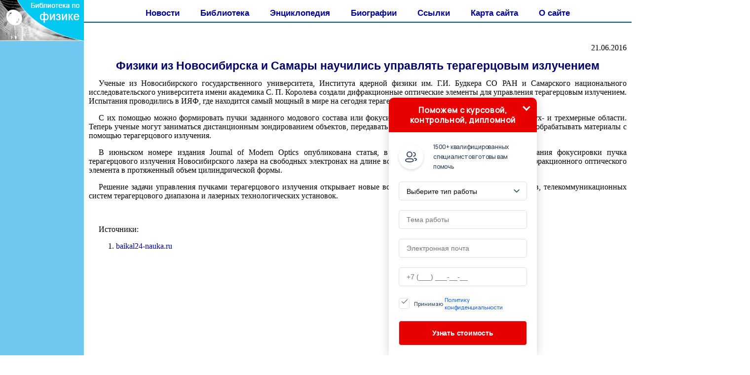

--- FILE ---
content_type: text/html
request_url: http://physiclib.ru/news/item/f00/s06/n0000642/index.shtml
body_size: 27219
content:
<html>
<head>
<title>Физики из Новосибирска и Самары научились управлять терагерцовым излучением</title>
<meta name="author" content="E-Mail webmaster.innobi@gmail.com">
<meta http-equiv="Last-Modified" content="Sat 23 March 2019 23:46:00 GMT">
<META NAME="viewport" CONTENT="width=device-width">

<link rel="preconnect" href="https://fonts.gstatic.com">
<link href="https://fonts.googleapis.com/css2?family=Manrope:wght@500&display=swap" rel="stylesheet">
<script type="text/javascript">
function setCursorPosition(e,t){t.focus(),t.setSelectionRange?t.setSelectionRange(e,e):t.createTextRange&&((t=t.createTextRange()).collapse(!0),t.moveEnd("character",e),t.moveStart("character",e),t.select())}function mask(e){1===this.value.length&&(this.value="+7"+this.value);var t=this.placeholder,n=0,o=t.replace(/\D/g,""),a=this.value.replace(/\D/g,"");o.length>=a.length&&(a=o),t=t.replace(/[_\d]/g,function(e){return a.charAt(n++)||"_"}),this.value=t,(n=t.lastIndexOf(a.substr(-1)))<t.length&&t!=this.placeholder?n++:n=t.indexOf("_"),setCursorPosition(n,this)}function hwValidatepop(e){var n=!0;["WorkType","Topic","Email","Phone","pp-checkbox"].forEach(e=>{var t=document.getElementById("pop-ffpdsdc55e").elements[e];return!t.value||""===t.value||!t.validity.valid||"WorkType"===e&&document.querySelector("option[disabled].pop-work-type-option").value===t.value?(t.classList.add("pop-transformer-form-input-error"),void(n=!1)):void t.classList.remove("pop-transformer-form-input-error")}),n&&e.submit()}function openform(e){var t=document.getElementById(e).className;return-1==t.indexOf(" pop-expanded")?(t+=" pop-expanded",document.getElementById("checkmark").style.display="inline-block"):(t=t.replace(" pop-expanded",""),document.getElementById("checkmark").style.display="none"),document.getElementById(e).className=t,!1}window.addEventListener("DOMContentLoaded",function(){document.getElementById("pop-ffpdsdc55e").querySelector("#pop-Phone").addEventListener("input",mask,!1)}),setTimeout(function(){var e=document.getElementById("pop-ffpdsdc55e").className;-1==e.indexOf(" pop-expanded")&&(e+=" pop-expanded",document.getElementById("checkmark").style.display="inline-block"),document.getElementById("pop-ffpdsdc55e").className=e},5e3);
</script>

<style type="text/css">
.pop-transformer-form-title-minimal{font-size:16px; z-index:99999999999999; font-weight:700;line-height:20px;color:#FFF;background-color:#e60000;text-align:center;letter-spacing:.65px;margin-bottom:0px; padding:15px 20px;border-radius: 10px 10px 0px 00px;cursor:pointer;}.pop-someinputs{display:none}.pop-transformer-form{padding:0px 60px 40px 60px;color:#2c3f57;background-color:#FFF;z-index:100;max-width:830px;min-width:380px;display:flex;align-items:center;flex-direction:column;border-radius:10px; box-sizing:border-box; position:fixed; right:15%; bottom:0px;}@media (max-width: 768px) {.pop-transformer-form{right:50%;margin-right:-150px;}}.pop-transformer-form-title{font-size:24px;font-weight:700;margin-bottom:20px;line-height:30px;text-align:center;letter-spacing:.65px}.pop-transformer-form-description{position:relative;display:flex;align-items:center;margin-bottom:20px;font-size:12px;letter-spacing:-.21px}.pop-transformer-form-description::after{display:inline-block;position:absolute;left:0;top:5px;width:20px;height:20px}.pop-transformer-form-form{opacity: 0; margin:0; max-height: 0;overflow: hidden;-moz-transition: opacity .3s, max-height .3s;-ms-transition: opacity .3s, max-height .3s;transition: opacity .3s, max-height .3s;_display: none;}.pop-expanded {max-height: 500px;opacity: 1;_display: block;align-items:center;margin-bottom:0;padding:10px 20px 20px 20px;}.pop-transformer-form-description::before{content:"";display:inline-block;min-height:40px;min-width:40px;box-shadow:0 2px 5px rgba(0,0,0,.15);border-radius:100%;margin-right:10px;background:url("data:image/svg+xml,%3Csvg xmlns='http://www.w3.org/2000/svg' width='19.511' height='18.001' viewBox='0 0 19.511 18.001'%3E%3Cg transform='translate(-258.25 -1591.25)'%3E%3Cg transform='translate(259 1592)'%3E%3Cpath d='M0,6.2A3.1,3.1,0,0,0,3.1,3.1,3.1,3.1,0,0,0,0,0' transform='translate(13.085 1.005)' fill='none' stroke='%232c3f57' stroke-linecap='round' stroke-linejoin='round' stroke-miterlimit='10' stroke-width='1.5'/%3E%3Cpath d='M0,0A10.241,10.241,0,0,1,1.519.219,2.5,2.5,0,0,1,3.347,1.265a1.474,1.474,0,0,1,0,1.264A2.521,2.521,0,0,1,1.519,3.579' transform='translate(14.51 10.568)' fill='none' stroke='%232c3f57' stroke-linecap='round' stroke-linejoin='round' stroke-miterlimit='10' stroke-width='1.5'/%3E%3Cpath d='M6.428,0C9.9,0,12.857.525,12.857,2.623S9.914,5.266,6.428,5.266C2.961,5.266,0,4.741,0,2.642S2.942,0,6.428,0Z' transform='translate(0 11.235)' fill='none' stroke='%232c3f57' stroke-linecap='round' stroke-linejoin='round' stroke-miterlimit='10' stroke-width='1.5'/%3E%3Cpath d='M4.119,8.24a4.12,4.12,0,1,1,4.12-4.12A4.1,4.1,0,0,1,4.119,8.24Z' transform='translate(2.309 0)' fill='none' stroke='%232c3f57' stroke-linecap='round' stroke-linejoin='round' stroke-miterlimit='10' stroke-width='1.5'/%3E%3C/g%3E%3C/g%3E%3C/svg%3E%0A") center no-repeat}.pop-transformer-form-inputs-container{display:flex;flex-wrap:wrap;justify-content:space-between;margin:0 -15px}.pop-transformer-form-input{width:44%;box-sizing: border-box;border:1px solid #dce0e7;border-radius:5px;max-height:40px;outline:0;padding:10px 15px;-webkit-appearance:none;font-size:14px;flex-grow:1;cursor:pointer;margin:0 15px 30px 15px;background-color:#fff}#pop-WorkType{height:38px; line-height:18px;appearance:none;background: url("data:image/svg+xml,%3Csvg xmlns='http://www.w3.org/2000/svg' width='20' height='20' viewBox='0 0 20 20'%3E%3Cg id='Сгруппировать_7' data-name='Сгруппировать 7' transform='translate(-260 -10)'%3E%3Cg id='down-arrow' transform='translate(-115 -150)'%3E%3Cpath id='Контур_1' data-name='Контур 1' d='M1730,165l5,5,5-5' transform='translate(-1350 2.5)' fill='none' stroke='%232c3f57' stroke-linecap='round' stroke-linejoin='round' stroke-width='1.5'/%3E%3Crect id='Прямоугольник_4' data-name='Прямоугольник 4' width='20' height='20' transform='translate(375 160)' fill='none'/%3E%3C/g%3E%3C/g%3E%3C/svg%3E%0A") no-repeat;background-position:calc(100% - 10px);}.pop-transformer-form-input[type=number]::-webkit-inner-spin-button,.pop-transformer-form-input[type=number]::-webkit-outer-spin-button{opacity:1}.pop-transformer-form-input:focus{border-color:#0f61fe}.pop-transformer-form-input-error{border-color:#fe0000;background:url("data:image/svg+xml,%3Csvg xmlns='http://www.w3.org/2000/svg' width='15.997' height='14.5' viewBox='0 0 15.997 14.5'%3E%3Cg transform='translate(-367 -222.5)'%3E%3Cpath d='M7.46,3.193a2.273,2.273,0,0,1,3.937,0l5.733,10.019a2.241,2.241,0,0,1-1.968,3.345H3.695a2.241,2.241,0,0,1-1.968-3.345l2-3.5Z' transform='translate(365.571 220.443)' fill='%23fe0000'/%3E%3Ccircle cx='0.8' cy='0.8' r='0.8' transform='translate(374.2 232)' fill='%23fff'/%3E%3Crect width='1.5' height='4' rx='0.75' transform='translate(374.25 227)' fill='%23fff'/%3E%3C/g%3E%3C/svg%3E") no-repeat;background-position:calc(100% - 10px) center}#pop-Requirements,.pop-pp-checkbox-container{display:flex;font-size:11px;align-items:center}#pop-Requirements::placeholder{line-height:1.5;letter-spacing:-.28px;font-size:14px;font-family:Manrope,sans-serif}#pop-pp-checkbox-pop-ffpdsdc55e{position:absolute;z-index:-1;opacity:0}#pop-pp-checkbox-pop-ffpdsdc55e+label{user-select:none;position:relative;display:flex;align-items:center}#pop-pp-checkbox-pop-ffpdsdc55e+label a{margin-left:3px;color:#0f61fe;text-decoration:none;letter-spacing:-.3px}#pop-pp-checkbox-pop-ffpdsdc55e+label::before{content:"";display:inline-block;width:20px;height:20px;border:1px solid #dce0e7;border-radius:5px;margin-right:9px}#pop-pp-checkbox-pop-ffpdsdc55e.pop-transformer-form-input-error+label::before{border-color:#fe0000}#pop-pp-checkbox-pop-ffpdsdc55e:checked+label::after{content:"";position:absolute;border-left:1px solid #2c3f57;border-bottom:1px solid #2c3f57;left:6px;top:6px;height:5px;width:11px;transform:rotate(-45deg)}.pop-submit-button{color:#fff;font-weight:700;background-color:#e60000;max-height:unset;height:50px;width:290px;margin-top:20px;margin-bottom:0;margin-left:0;margin-right:0;letter-spacing:-.2px}.pop-submit-button:hover{background-color:#fe0000}.pop-vertical-form{min-width:300px;max-width:300px;padding-right:0px;padding-left:0px;padding-bottom:0px}.pop-vertical-form .pop-transformer-form-title{line-height:25px;font-size:18px}.pop-vertical-form .pop-transformer-form-description{order:2;line-height:20px;margin-top:10px;}.pop-vertical-form .pop-transformer-form-description::before{min-height:50px;min-width:50px;background-size:24px 22px;margin-right:20px}.pop-vertical-form .pop-transformer-form-inputs-container{order:1}.pop-vertical-form .pop-transformer-form-submit-container{order:3}.pop-vertical-form .pop-transformer-form-input{width:100%;max-width:unset;margin-bottom:20px;}.pop-vertical-form .pop-transformer-form-submit-container{width:100%}.pop-vertical-form .pop-submit-button{margin-bottom:0}.checkmark{display:none;width:22px;position:absolute;right:10px;top:10px;height:22px;-ms-transform:rotate(45deg);-webkit-transform:rotate(45deg);transform:rotate(45deg)}.checkmark_stem{position:absolute;width:3px;height:11px;background-color:#fff;left:12px;top:4px}.checkmark_kick{position:absolute;width:11px;height:3px;background-color:#fff;left:4px;top:12px}
</style>
<meta name="Keywords" content="">
<meta name="Description" content="Ученые из Новосибирского государственного университета, Института ядерной физики им. Г.И. Будкера СО РАН и Самарского национального исследовательского университета имени академика С. П. Королева создали дифракционные оптические элементы для управления терагерцовым излучением. Испытания проводились в ИЯФ, где находится самый мощный в мире на сегодня терагерцовый лазер на свободных электронах.">
<meta name="CategoryOfItem" content="Прикладная физика/Сверхпроводимость">
<meta name="Year" content="2016">
<meta name="Month" content="06">
<meta name="Day" content="21">
<meta http-equiv="content-type" content="text/html; charset=windows-1251">
</head>
<LINK HREF="../../../../../maincss.css" REL="STYLESHEET" TYPE="text/css">
<body>
<table border='0' cellpadding='0' cellspacing='0' width='100%'>
 <tr valign='top'>
  <td bgcolor='#70c7ef' width='170'><a href='http://physiclib.ru/' title='Физика. Библиотека по физике'><img src='http://physiclib.ru/pic/logo170.png' border='0' width='170' height='83'></a>
    <br><br><br>
	<div align='center'>
	
<!-- Yandex.RTB R-A-384158-3 -->
<div id='yandex_rtb_R-A-384158-3'></div>
<script type='text/javascript'>
    (function(w, d, n, s, t) {
        w[n] = w[n] || [];
        w[n].push(function() {
            Ya.Context.AdvManager.render({
                blockId: 'R-A-384158-3',
                renderTo: 'yandex_rtb_R-A-384158-3',
                async: true
            });
        });
        t = d.getElementsByTagName('script')[0];
        s = d.createElement('script');
        s.type = 'text/javascript';
        s.src = '//an.yandex.ru/system/context.js';
        s.async = true;
        t.parentNode.insertBefore(s, t);
    })(this, this.document, 'yandexContextAsyncCallbacks');
</script>

<br><br>

<script async src='//pagead2.googlesyndication.com/pagead/js/adsbygoogle.js'></script>
<!-- physiclib-160-600 -->
<ins class='adsbygoogle'
     style='display:inline-block;width:160px;height:600px'
     data-ad-client='ca-pub-2081848650862327'
     data-ad-slot='8368700913'></ins>
<script>
(adsbygoogle = window.adsbygoogle || []).push({});
</script>

    </div>
   <br>
   <div align='center'><script type="text/javascript">
<!--
var _acic={dataProvider:10};(function(){var e=document.createElement("script");e.type="text/javascript";e.async=true;e.src="https://www.acint.net/aci.js";var t=document.getElementsByTagName("script")[0];t.parentNode.insertBefore(e,t)})()
//-->
</script>   </div>
  </td>
  <td bgcolor='#ffffff' width='100%'><br>
   <div align='center'>
    <nobr>
     <a href='http://physiclib.ru/news/' class='globallinks' title='Статьи по физике' class='globallinks'>Новости</a> &nbsp;&nbsp;
     <a href='http://physiclib.ru/books/' class='globallinks' title='Книги по физике' class='globallinks'>Библиотека</a> &nbsp;&nbsp;
     <a href='http://physiclib.ru/physicenc/index.shtml' class='globallinks' title='Физическая энциклопедия' class='globallinks'>Энциклопедия</a> &nbsp;&nbsp;
     <a href='http://physiclib.ru/fiziki/' class='globallinks' title='Биографии физиков' class='globallinks'>Биографии</a> &nbsp;&nbsp;
     <a href='http://physiclib.ru/catalog/' class='globallinks' title='Ссылки на сайты по физике' class='globallinks'>Ссылки</a> &nbsp;&nbsp;
     <a href='http://physiclib.ru/sitemap/' class='globallinks' title='Карта сайтов образовательной тематики' class='globallinks'>Карта сайта</a> &nbsp;&nbsp;
     <a href='http://physiclib.ru/about/' class='globallinks' title='О создателях библиотеки по физике' class='globallinks'>О сайте</a>    
    </nobr>
   </div>
   <hr color='#00577f' size='2' width='100%' noshade>
    <br>
    <div align='center'>

<!-- Yandex.RTB R-A-384158-1 -->
<div id='yandex_rtb_R-A-384158-1'></div>
<script type='text/javascript'>
    (function(w, d, n, s, t) {
        w[n] = w[n] || [];
        w[n].push(function() {
            Ya.Context.AdvManager.render({
                blockId: 'R-A-384158-1',
                renderTo: 'yandex_rtb_R-A-384158-1',
                async: true
            });
        });
        t = d.getElementsByTagName('script')[0];
        s = d.createElement('script');
        s.type = 'text/javascript';
        s.src = '//an.yandex.ru/system/context.js';
        s.async = true;
        t.parentNode.insertBefore(s, t);
    })(this, this.document, 'yandexContextAsyncCallbacks');
</script>

    </div>
    
<p class="ephigr">21.06.2016</p>
<h1>Физики из Новосибирска и Самары научились управлять терагерцовым излучением</h1>
<p>
Ученые из Новосибирского государственного университета, Института ядерной физики им. Г.И. Будкера СО РАН и Самарского национального исследовательского университета имени академика С. П. Королева создали дифракционные оптические элементы для управления терагерцовым излучением. Испытания проводились в ИЯФ, где находится самый мощный в мире на сегодня терагерцовый лазер на свободных электронах.
</p>



<p>
С их помощью можно формировать пучки заданного модового состава или фокусировать энергию излучения в заданные двух- и трехмерные области. Теперь ученые могут заниматься дистанционным зондированием объектов, передавать информацию в терагерцовом диапазоне и обрабатывать материалы с помощью терагерцового излучения.
</p>
<p>
В июньском номере издания Journal of Modern Optics опубликована статья, в которой изложены результаты исследования фокусировки пучка терагерцового излучения Новосибирского лазера на свободных электронах на длине волны 141 мкм с помощью кремниевого дифракционного оптического элемента в протяженный объем цилиндрической формы.
</p>
<p>
Решение задачи управления пучками терагерцового излучения открывает новые возможности для создания лазерных радаров, телекоммуникационных систем терагерцового диапазона и лазерных технологических установок.
</p>
<br><p>Источники:</p>
<ol>
<li><a href="http://baikal24-nauka.ru/article.php?type=news&id=7254">baikal24-nauka.ru</a>
</ol>

<!--Rating@Mail.ru counter-->
<script language="javascript"><!--
d=document;var a='';a+=';r='+escape(d.referrer);js=10;//--></script>
<script language="javascript1.1"><!--
a+=';j='+navigator.javaEnabled();js=11;//--></script>
<script language="javascript1.2"><!--
s=screen;a+=';s='+s.width+'*'+s.height;
a+=';d='+(s.colorDepth?s.colorDepth:s.pixelDepth);js=12;//--></script>
<script language="javascript1.3"><!--
js=13;//--></script><script language="javascript" type="text/javascript"><!--
d.write('<img src="http://da.c5.bd.a1.top.mail.ru/counter'+'?id=1923702;js='+js+
a+';rand='+Math.random()+'" height="1" width="1" alt="top.mail.ru" border="0">');
if(11<js)d.write('<'+'!-- ');//--></script>
<noscript><img src="http://da.c5.bd.a1.top.mail.ru/counter?js=na;id=1923702" 
height="1" width="1" alt="top.mail.ru" border="0"></noscript>
<script language="javascript" type="text/javascript"><!--
if(11<js)d.write('--'+'>');//--></script>
<!--// Rating@Mail.ru counter-->

<!--LiveInternet counter--><script type="text/javascript"><!--
new Image().src = "//counter.yadro.ru/hit?r"+
escape(document.referrer)+((typeof(screen)=="undefined")?"":
";s"+screen.width+"*"+screen.height+"*"+(screen.colorDepth?
screen.colorDepth:screen.pixelDepth))+";u"+escape(document.URL)+
";"+Math.random();//--></script><!--/LiveInternet-->

<p><script type="text/javascript">
<!--
var _acic={dataProvider:10};(function(){var e=document.createElement("script");e.type="text/javascript";e.async=true;e.src="https://www.acint.net/aci.js";var t=document.getElementsByTagName("script")[0];t.parentNode.insertBefore(e,t)})()
//-->
</script>
</p>
<p></p>
     <br>
   <div align='center'>

<!-- Yandex.RTB R-A-384158-2 -->
<div id='yandex_rtb_R-A-384158-2'></div>
<script type='text/javascript'>
    (function(w, d, n, s, t) {
        w[n] = w[n] || [];
        w[n].push(function() {
            Ya.Context.AdvManager.render({
                blockId: 'R-A-384158-2',
                renderTo: 'yandex_rtb_R-A-384158-2',
                async: true
            });
        });
        t = d.getElementsByTagName('script')[0];
        s = d.createElement('script');
        s.type = 'text/javascript';
        s.src = '//an.yandex.ru/system/context.js';
        s.async = true;
        t.parentNode.insertBefore(s, t);
    })(this, this.document, 'yandexContextAsyncCallbacks');
</script>

<br><br>

<script async src='https://pagead2.googlesyndication.com/pagead/js/adsbygoogle.js'></script>
<ins class='adsbygoogle'
     style='display:block'
     data-ad-format='autorelaxed'
     data-ad-client='ca-pub-2081848650862327'
     data-ad-slot='9013227739'></ins>
<script>
     (adsbygoogle = window.adsbygoogle || []).push({});
</script>

   </div>
   <br>   
  </td>   
  <td bgcolor='#315768' width='242'>
   <div align='center'>
    <table border='0' cellpadding='0' cellspacing='0' width='238'>
	 <tr>
	  <td align='center'>
	   <br><br><div class='search'>ПОИСК:</div>
	   
<script>
  (function() {
    var cx = 'partner-pub-2081848650862327:3i62tm-nxl8';
    var gcse = document.createElement('script');
    gcse.type = 'text/javascript';
    gcse.async = true;
    gcse.src = 'https://cse.google.com/cse.js?cx=' + cx;
    var s = document.getElementsByTagName('script')[0];
    s.parentNode.insertBefore(gcse, s);
  })();
</script>
<gcse:searchbox-only></gcse:searchbox-only>

      </td>
     </tr>
    </table>
   </div>   

   <div id='recartPhysic' class='recomendCont'></div>
   <br>
   <div align='center'>
   
<script async src='//pagead2.googlesyndication.com/pagead/js/adsbygoogle.js'></script>
<!-- physiclib-240 -->
<ins class='adsbygoogle'
     style='display:inline-block;width:240px;height:400px'
     data-ad-client='ca-pub-2081848650862327'
     data-ad-slot='9103235776'></ins>
<script>
(adsbygoogle = window.adsbygoogle || []).push({});
</script>

   </div>

   <div id='recartChem' class='recomendCont'></div>
   <br>
   <div align='center'>
   
<script async src='//pagead2.googlesyndication.com/pagead/js/adsbygoogle.js'></script>
<!-- physiclib-240 -->
<ins class='adsbygoogle'
     style='display:inline-block;width:240px;height:400px'
     data-ad-client='ca-pub-2081848650862327'
     data-ad-slot='9103235776'></ins>
<script>
(adsbygoogle = window.adsbygoogle || []).push({});
</script>

   </div>

   <div id='recartNplit' class='recomendCont'></div>
   <br>    
  </td>
 </tr>
 
 <tr height='2'>
  <td colspan='3' bgcolor='#ffffff'><img src='http://physiclib.ru/pic/glass.gif' width='2' height='2'></td>
 </tr>

 <tr valign='middle' height='90'>
  <td colspan='3' bgcolor='#0082C8'>
   <div align='center'>
    <font color='#ffffff' size='-1'>
     <b>© Злыгостев Алексей Сергеевич, подборка материалов, оцифровка, статьи, оформление, разработка ПО 2001-2019</b>
     <br>При копировании материалов проекта обязательно ставить ссылку на страницу источник:
     <br>http://physiclib.ru/ 'Библиотека по физике' 
    </font>
    <br>
<!--Rating@Mail.ru logo-->
<a target='_top' href='http://top.mail.ru/jump?from=1923702'>
<img src='http://da.c5.bd.a1.top.mail.ru/counter?id=1923702;t=77;l=1' 
border='0' height='31' width='38' alt='Рейтинг@Mail.ru'></a>
<!--// Rating@Mail.ru logo-->

<!-- begin of Top100 code -->
<script id='top100Counter' type='text/javascript' src='http://counter.rambler.ru/top100.jcn?2307665'></script>
<noscript>
<a href='http://top100.rambler.ru/navi/2307665/'>
<img src='http://counter.rambler.ru/top100.cnt?2307665' alt='Rambler s Top100' border='0' />
</a>
</noscript>
<!-- end of Top100 code -->

<!--LiveInternet logo--><a href='http://www.liveinternet.ru/click'
target='_blank'><img src='//counter.yadro.ru/logo?45.11'
title='LiveInternet'
alt='' border='0' width='31' height='31'/></a><!--/LiveInternet-->
   </div>
  </td>
 </tr>

</table>

<SCRIPT LANGUAGE='JavaScript' src='http://physiclib.ru/ssi/rc.js'></script>
<SCRIPT LANGUAGE='JavaScript' src='http://chemlib.ru/ssi/rc.js'></script>
<SCRIPT LANGUAGE='JavaScript' src='http://nplit.ru/ssi/rc.js'></script>

<div class="pop-transformer-form pop-vertical-form" style="color: #2C3F57;display: flex;align-items: center;flex-direction: column;border-radius: 10px 10px 0px 0px;box-sizing: border-box;font-family: 'Manrope', sans-serif;-webkit-webkit-box-shadow: 0px 0px 19px 0px rgba(0, 0, 0, 0.18);-moz-box-shadow: 0px 0px 19px 0px rgba(0, 0, 0, 0.18);box-shadow: 0px 0px 19px 0px rgba(0, 0, 0, 0.18); z-index:99999999999999;">

<div class="pop-transformer-form-title-minimal" onclick="openform('pop-ffpdsdc55e'); return false">Поможем с курсовой, контрольной, дипломной<span id="checkmark" class="checkmark"><div class="checkmark_stem"></div><div class="checkmark_kick"></div>
</span></div>
<form id="pop-ffpdsdc55e" class="pop-transformer-form-form" method="POST" enctype="multipart/form-data" action="https://www.homework.ru/order/form-partner/">
<input type="hidden" name="PartnerId" value="13604"/>
<div class="pop-someinputs"><input name="MyName" id="pop-MyName" type="text" autocomplete="off" placeholder="Имя" value=""><label for="MyName">Имя</label></div>
<div class="pop-transformer-form-description">1500+ квалифицированных специалистов готовы вам помочь</div>
<div class="pop-transformer-form-inputs-container">
<select class="pop-transformer-form-input" name="WorkType" id="pop-WorkType" required><option class="pop-work-type-option" disabled selected>Выберите тип работы</option><option class="pop-work-type-option" value="29">Часть диплома</option><option class="pop-work-type-option" value="13">Дипломная работа</option><option class="pop-work-type-option" value="11">Курсовая работа</option><option class="pop-work-type-option" value="9">Контрольная работа</option><option class="pop-work-type-option" value="54">Решение задач</option><option class="pop-work-type-option" value="6">Реферат</option><option class="pop-work-type-option" value="1">Научно - исследовательская работа</option><option class="pop-work-type-option" value="12">Отчет по практике</option><option class="pop-work-type-option" value="10">Ответы на билеты</option><option class="pop-work-type-option" value="47">Тест/экзамен online</option><option class="pop-work-type-option" value="3">Монография</option><option class="pop-work-type-option" value="7">Эссе</option><option class="pop-work-type-option" value="8">Доклад</option><option class="pop-work-type-option" value="15">Компьютерный набор текста</option><option class="pop-work-type-option" value="18">Компьютерный чертеж</option><option class="pop-work-type-option" value="21">Рецензия</option><option class="pop-work-type-option" value="22">Перевод</option><option class="pop-work-type-option" value="23">Репетитор</option><option class="pop-work-type-option" value="25">Бизнес-план</option><option class="pop-work-type-option" value="26">Конспекты</option><option class="pop-work-type-option" value="30">Проверка качества</option><option class="pop-work-type-option" value="32">Экзамен на сайте</option><option class="pop-work-type-option" value="34">Аспирантский реферат</option><option class="pop-work-type-option" value="4">Магистерская работа</option><option class="pop-work-type-option" value="5">Научная статья</option><option class="pop-work-type-option" value="14">Научный труд</option><option class="pop-work-type-option" value="16">Техническая редакция текста</option><option class="pop-work-type-option" value="17">Чертеж от руки</option><option class="pop-work-type-option" value="19">Диаграммы, таблицы</option><option class="pop-work-type-option" value="20">Презентация к защите</option><option class="pop-work-type-option" value="27">Тезисный план</option><option class="pop-work-type-option" value="28">Речь к диплому</option><option class="pop-work-type-option" value="40">Доработка заказа клиента</option><option class="pop-work-type-option" value="42">Отзыв на диплом</option><option class="pop-work-type-option" value="45">Публикация статьи в ВАК</option><option class="pop-work-type-option" value="51">Публикация статьи в Scopus</option><option class="pop-work-type-option" value="50">Дипломная работа MBA</option><option class="pop-work-type-option" value="46">Повышение оригинальности</option><option class="pop-work-type-option" value="53">Копирайтинг</option><option class="pop-work-type-option" value="55">Другое</option></select>
<input placeholder="Тема работы" type="text" name="Topic" id="pop-Topic" required class="pop-transformer-form-input">
<input placeholder="Электронная почта" type="email" name="Email" id="pop-Email" pattern="[A-Za-z0-9._%+-]+@[A-Za-z0-9.-]+.[A-Za-z]{1,63}$" required class="pop-transformer-form-input">
<input placeholder="+7 (___) ___-__-__" type="tel" name="Phone" id="pop-Phone" pattern="\+7\s?[\(]{0,1}9[0-9]{2}[\)]{0,1}\s?\d{3}[-]{0,1}\d{2}[-]{0,1}\d{2}" required class="pop-transformer-form-input">
</div>
<div class="pop-transformer-form-submit-container">
<div class="pop-pp-checkbox-container">
<input checked="checked" type="checkbox" name="pp-checkbox" id="pop-pp-checkbox-pop-ffpdsdc55e" required>
<label for="pp-checkbox-pop-ffpdsdc55e">Принимаю<a href="http://www.homeworkpro.ru/about/privacy-policy/?PartnerId=13514" target="_blank">Политику конфиденциальности</a></label></div>
<input type="button" value="Узнать стоимость" name="SubmitButton" class="pop-transformer-form-input pop-submit-button" onclick="hwValidatepop(this.closest('form.pop-transformer-form-form'))">
</div></form></div>
</body>
</html>

--- FILE ---
content_type: text/html; charset=utf-8
request_url: https://www.google.com/recaptcha/api2/aframe
body_size: 115
content:
<!DOCTYPE HTML><html><head><meta http-equiv="content-type" content="text/html; charset=UTF-8"></head><body><script nonce="-hRAkElg-7sjgSz6qAHdJw">/** Anti-fraud and anti-abuse applications only. See google.com/recaptcha */ try{var clients={'sodar':'https://pagead2.googlesyndication.com/pagead/sodar?'};window.addEventListener("message",function(a){try{if(a.source===window.parent){var b=JSON.parse(a.data);var c=clients[b['id']];if(c){var d=document.createElement('img');d.src=c+b['params']+'&rc='+(localStorage.getItem("rc::a")?sessionStorage.getItem("rc::b"):"");window.document.body.appendChild(d);sessionStorage.setItem("rc::e",parseInt(sessionStorage.getItem("rc::e")||0)+1);localStorage.setItem("rc::h",'1769061934250');}}}catch(b){}});window.parent.postMessage("_grecaptcha_ready", "*");}catch(b){}</script></body></html>

--- FILE ---
content_type: text/css
request_url: http://physiclib.ru/maincss.css
body_size: 2984
content:
body {background: #FFFFFF; margin-left: 0px; margin-right: 0px; margin-top: 0px; margin-bottom: 0px; FONT: 100% Times New Roman; font-size: 100%}

a {text-decoration : none; color: #000099;}
a:hover {text-decoration: none; color: #4444dd;}

h1 { text-align: center; FONT: bold 17pt/17pt Arial; margin-left: 10px; margin-right: 10px; color: #000066}
h2 { text-align: center; FONT: bold 16pt/16pt Arial; margin-left: 10px; margin-right: 10px; color: #000066}
h3 { text-align: center; FONT: bold 15pt/15pt Arial; margin-left: 10px; margin-right: 10px; color: #000066}
h4 { text-align: center; FONT: bold 14pt/14pt Arial; margin-left: 10px; margin-right: 10px; color: #000066}
h5 { text-align: center; FONT: bold 13pt/13pt Arial; margin-left: 10px; margin-right: 10px; color: #000066}
h6 { text-align: center; FONT: bold 12pt/12pt Arial; margin-left: 10px; margin-right: 10px; color: #000066}

p { FONT: 100% Times New Roman; text-indent: 20px; text-align: justify; margin-left: 10px; margin-right: 10px}
ul { text-align: justify; margin-left: 25px; margin-right: 5px}
ol { text-align: justify; margin-left: 25px; margin-right: 5px}
pre { text-indent: 0px; text-align: justify; FONT: 100% Courier New; margin-left: 10px; margin-right: 10px; color: #442222}

div.img {  text-align:center; font-style: italic; FONT: Times New Roman; color: #666655}
p.author  { text-indent: 0px; text-align: none; margin-left: 10px; margin-right: 10px; color: #552222}
i.comment  { font-style: italic; font-size: 80%; color: #555555}
i.copyright { font-style: italic; font-size: 75%; color: #112233}
p.ephigr { text-align: right; margin-left: 10px; margin-right: 10px; font-size: 100%}

a.content {text-decoration : none; color: #000099}
a.content:hover {text-decoration : none; color: #4444dd}

a.globallinks { text-decoration :none; COLOR: #000099; FONT: bold 13pt/13pt Arial; margin-left: 13px; margin-right: 13px; margin-top: 4px; margin-bottom: 4px}
a.globallinks:hover { text-decoration : none; COLOR: #4444dd; FONT: bold 13pt/13pt Arial; margin-left: 13px; margin-right: 13px; margin-top: 4px; margin-bottom: 4px}

a.globallinks_m { text-decoration :none; COLOR: #0082c8; FONT: bold 13pt/13pt Arial; margin-left: 13px; margin-right: 13px; margin-top: 4px; margin-bottom: 4px}
a.globallinks_m:hover { text-decoration : none; COLOR: #0069a2; FONT: bold 13pt/13pt Arial; margin-left: 13px; margin-right: 13px; margin-top: 4px; margin-bottom: 4px}

.search {text-align: center; FONT: 12pt/12pt Verdana; color: #eeeeee}

.recomendCont {margin-left: 1px; margin-right: 1px;}
.recomendCont a {text-decoration : none; color: #dddddd; FONT: 80% Verdana;}
.recomendCont a:hover {text-decoration : none; color: #ffffff; FONT: 80% Verdana;}

.recomendContMobile {margin-left: 3px; margin-right: 3px; margin-top: 14px; margin-bottom: 14px}
.recomendContMobile a {text-decoration : none; color: #000099;}
.recomendContMobile a:hover {text-decoration : none; color: #4444dd;}

--- FILE ---
content_type: application/javascript
request_url: http://nplit.ru/ssi/rc.js
body_size: 5005
content:
sURL = "nplit.ru";
sNewsDir = "news";
nNewsForShow = 7;

function arNewsInit(nNewsID, sNewsTitle) 
{
	this.nNewsID = nNewsID;
	this.sNewsTitle = sNewsTitle;
}

arNews = new Array();

//arNews.push(new arNewsInit(, ""));
arNews.push(new arNewsInit(1214, "Новый сверхпрочный полимерный материал"));
arNews.push(new arNewsInit(1205, "Учёные использовали наушники для разблокировки телефона"));
arNews.push(new arNewsInit(1209, "'Пятерочка' и 'Перекресток' внедряют системы компьютерного зрения"));
arNews.push(new arNewsInit(1204, "Пять выдающихся мусульманских учёных"));
arNews.push(new arNewsInit(1210, "В MIT создали чернила, которые могут менять цвета как хамелеон"));
arNews.push(new arNewsInit(1207, "В Швеции создали прозрачную древесину для строительства"));
arNews.push(new arNewsInit(1211, "Представлен концепт всасывающего огнетушителя для космических кораблей и подлодок"));
arNews.push(new arNewsInit(1201, "редкая шифровальная машинка времён Второй мировой"));
arNews.push(new arNewsInit(1199, "Коллекция часовых механизмах в Эрмитаже"));
arNews.push(new arNewsInit(1200, "Вечные двигатели Архипа Михайловича Люльки"));
arNews.push(new arNewsInit(1185, "Huawei анонсировала первые «умные» очки без встроенной камеры"));
arNews.push(new arNewsInit(1184, "Нидерландская компания разработала банковскую карту со встроенным сканером отпечатков пальцев"));
arNews.push(new arNewsInit(1186, "Ученым удалось сварить вместе металл и стекло"));
arNews.push(new arNewsInit(1195, "Ford создала «умную» кровать, решающую проблему многих семейных пар"));
arNews.push(new arNewsInit(1187, "Ученые изобрели гибкое устройство, преобразующее сигналы Wi-Fi в электричество"));
arNews.push(new arNewsInit(1188, "«Металлическая древесина» из никеля оказалась прочнее и легче титана"));
arNews.push(new arNewsInit(1189, "Поразительный костюм виртуальной реальности, сделанный белорусскими разработчиками"));
arNews.push(new arNewsInit(1190, "Основатель Microsoft представил туалет будущего"));
arNews.push(new arNewsInit(1178, "В Австралии ускорили Интернет в 100 раз"));
arNews.push(new arNewsInit(1181, "Голосовые помощники стали читать по губам"));
arNews.push(new arNewsInit(1196, "Создан метод печати при помощи звуковых волн"));
arNews.push(new arNewsInit(1159, "18 случайных научных изобретений и открытий, изменивших мир"));
arNews.push(new arNewsInit(1160, "Небьющийся дисплей для смартфона разработали в Южной Корее"));
arNews.push(new arNewsInit(1170, "«Шоринофон» — первый отечественный диктофон"));
arNews.push(new arNewsInit(1172, "Создан материал, отталкивающий любые виды грязи"));
arNews.push(new arNewsInit(1177, "Плёнка заменит очки ночного видения"));
arNews.push(new arNewsInit(1137, "Семь удивительных технологий и гаджетов, пришедших к нам из научной фантастики"));
arNews.push(new arNewsInit(1138, "Водяной пистолетик, способный прорезать бетон, поступил на вооружение пожарных"));
arNews.push(new arNewsInit(1144, "Ученые научились удерживать ультразвуком крупные объекты"));
arNews.push(new arNewsInit(1146, "Британцы создали крошечный смартфон весом 13 граммов"));
arNews.push(new arNewsInit(1149, "В Японии создали самовосстанавливающееся стекло"));
arNews.push(new arNewsInit(1151, "Невидимое стекло избавит смартфоны от бликов"));
arNews.push(new arNewsInit(1125, "Мифы грандиозной стройки XIX века: Индоевропейский телеграф в Абхазии"));
arNews.push(new arNewsInit(1099, "Физики MIT научились извлекать воду из сухого воздуха"));
arNews.push(new arNewsInit(1100, "4D-печать запрограммировали во времени"));
arNews.push(new arNewsInit(1110, "Изобретателя фонографа называли 'волшебником'"));
arNews.push(new arNewsInit(1111, "15 полезных вещей из Японии, которые должны быть во всем мире"));
arNews.push(new arNewsInit(1116, "15 вещей, которые должны были стать великими изобретениями, но этого не случилось"));
arNews.push(new arNewsInit(1114, "9 электронных устройств, которые были изобретены в СССР и опередили время"));

function toS6(n) 
{
	s6 = n.toString();
	for (i = s6.length; i < 6; i++) 
	{
		s6 = "0" + s6;
	}	
	return s6;
}

nNewsCount = arNews.length;

sHTML = "<table border='0' cellpadding='0' cellspacing='4' width='100%'>";

arNewsID = new Array();
for (i = 0; i < nNewsForShow; i++)
{
	randomly = Math.round ( (nNewsCount - 1) * Math.random() );
	
	ibreak = 0;

	for(j=0; j<i; j++)
		if (randomly == arNewsID[j])
		{
			i--;
			ibreak = 1;
			continue;
		}
	
	if (ibreak == 1)
		continue;
	
	arNewsID.push(randomly);
}	

for (k = 0; k < nNewsForShow; k++)
{
	sID6 = toS6(arNews[arNewsID[k]].nNewsID);
	sPath = "http://" + sURL + "/" + sNewsDir + "/item/f" + sID6[0] + sID6[1] + "/s" + sID6[2] + sID6[3] + "/n0" + sID6 + "/";
	sHTML += "<br><br><a href='" + sPath + "index.shtml'><img src='" + sPath + "/pic/index.gif' align='left' border='0' width='35' height='35'>" + arNews[arNewsID[k]].sNewsTitle + "</a>";
}

document.getElementById('recartNplit').innerHTML = sHTML;